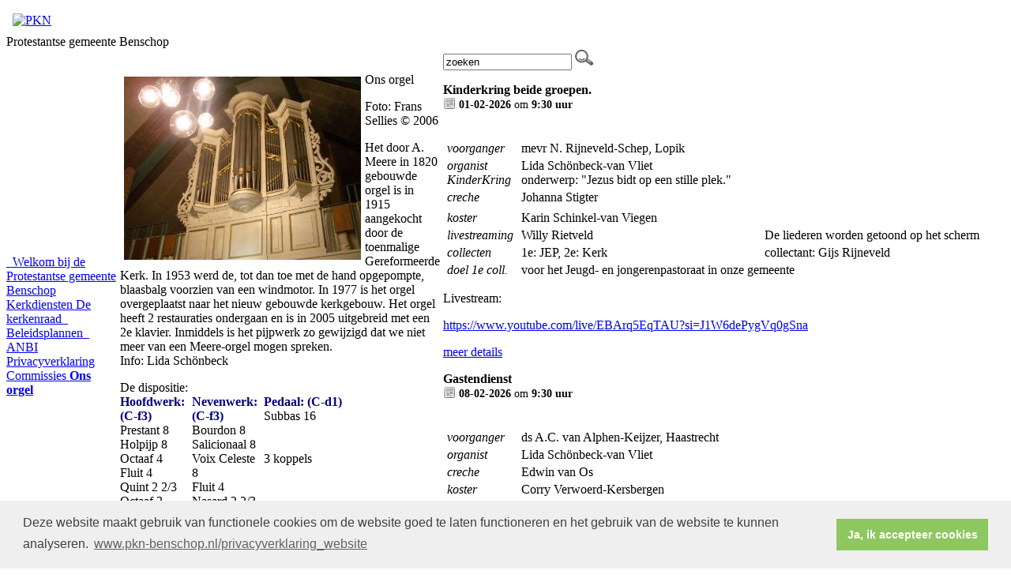

--- FILE ---
content_type: text/html; charset=utf-8
request_url: https://www.pkn-benschop.nl/Ons%20orgel/
body_size: 31963
content:

<!DOCTYPE html>
<html>
<head id="Head1">
<meta property="og:title" content="Ons orgel"/><meta property="og:image" content="//www.pkn-benschop.nl/uploads/klant194/benschop1.jpg"/><meta property="og:url" content="https://www.pkn-benschop.nl/default.aspx?lIntNavId=4934"/><meta property="og:type" content="website"/><meta property="og:description" content="Foto: Frans Sellies &copy; 2006

Het door A. Meere in 1820 gebouwde orgel is in 1915 aangekocht door de toenmalige Gereformeerde Kerk. In 1953 werd de, tot dan toe met de hand opgepompte, blaasbalg voorzien van een windmotor. In 1977 is&nbsp;het orgel overgeplaatst naar het nieuw gebouwde kerkgebouw. Het orgel heeft 2 restauraties ondergaan en is in 2005 uitgebreid met een 2e klavier. Inmiddels ..."/>

<meta http-equiv="X-UA-Compatible" content="IE=edge" /><meta name="google-site-verification" content="AGwZH1B3U_qK99a839OIYOci-YgXt3hqs5zp146C5uA" />
    <meta name="title" content="Protestantse gemeente Benschop" />
    <meta name="description" content="Protestantse gemeente Benschop" />
    <meta name="keywords" content="Protestantse gemeente Benschop" />
    <meta name="language" content="Dutch" /><meta name="author" content="Human Content" /><meta name="copyright" content="Human Content Media Producties B.V." /><meta name="document-type" content="Public" /><meta name="document-distribution" content="Local" /><meta name="cache-control" content="Public" /><title>
	
        Protestantse gemeente Benschop
</title>
    <script type="text/javascript" src="/js/jquery-1.2.6.pack.js"></script>
    <script type="text/javascript" src="//ajax.googleapis.com/ajax/libs/jquery/3.3.1/jquery.min.js"></script>
    <script src="/js/protnetbase.js" type="text/javascript"></script>
    <script src="/js/protnet.js" type="text/javascript"></script>
    <script src="/js/signals.min.js" type="text/javascript"></script>
    <script src="/js/crossroads.min.js" type="text/javascript"></script>

   <script type="text/javascript">
       $(document).ready(function () {

           var zoekvenster = $("#zoekvenster");

           if (zoekvenster.attr("value") == "zoeken") {
               zoekvenster.addClass("inactive");
           }

           zoekvenster.focus(function (e) {
               if (zoekvenster.attr("value") == "zoeken") {
                   zoekvenster.removeClass("inactive");
                   zoekvenster.attr("value", "");
               } else {
                   zoekvenster.removeClass("inactive");
               }
           });

           zoekvenster.blur(function (e) {
               if (zoekvenster.attr("value") == "") {
                   zoekvenster.addClass("inactive");
                   zoekvenster.attr("value", "zoeken");
               } else {
                   zoekvenster.removeClass("inactive");
               }
           });

           $('#butzoek').click(function () {
               $('#formsearch').submit();
           });
       });
    </script>

    
      <link rel="stylesheet" href="/js/fancybox/source/jquery.fancybox.css?v=2.1.5" type="text/css" media="screen" />
    <script type="text/javascript" src="/js/fancybox/source/jquery.fancybox.pack.js?v=2.1.5"></script>
    <link rel="stylesheet" type="text/css" href="//cdnjs.cloudflare.com/ajax/libs/cookieconsent2/3.0.3/cookieconsent.min.css" />
            <script src="//cdnjs.cloudflare.com/ajax/libs/cookieconsent2/3.0.3/cookieconsent.min.js"></script>
            <script>
                window.addEventListener("load", function () {
                    window.cookieconsent.initialise({
                        "palette": {
                            "popup": {
                                "background": "#efefef",
                                "text": "#404040"
                            },
                            "button": {
                                "background": "#8ec760",
                                "text": "#ffffff"
                            }
                        },
                        "content": {
                            "message": "Deze website maakt gebruik van functionele cookies om de website goed te laten functioneren en het gebruik van de website te kunnen analyseren.",
                            "dismiss": "Ja, ik accepteer cookies",
                             
                            "link": "www.pkn-benschop.nl/privacyverklaring_website",
                            "href": "/privacyverklaring.aspx"
                            
                          
                        }
                    })
                });
            </script>
        <link href="//algmaster.protestantsekerk.net/sjabloon1/stylesheet.css" rel="stylesheet" type="text/css" />
    <link href="//algmaster.protestantsekerk.net/uploads/klant194/alg/stylesheet.css?v=Feb12026232AM"
        rel="stylesheet" type="text/css" />
        <link href="//algmaster.protestantsekerk.net/stylesheetOveral.css?versie=2" rel="stylesheet" type="text/css" />
    <style>
        .headerTdBanner
        {
            background-image: url('//algmaster.protestantsekerk.net/sjabloon1/foto-header-4.jpg');
        }

        .logoklantTd
        {
            background-image: url('//algmaster.protestantsekerk.net/uploads/klant194/');
            background-repeat: no-repeat;
        }
        .FotoTd
        {
            background-image: url('//algmaster.protestantsekerk.net/uploads/klant194/');
            background-repeat: no-repeat;
        }

        .menuexpanded
        {
            background-color: #999999;
        }
        .itemTitle.second
{
    display:none;
}
    </style>

    
        
    
</head>
<body>
    <div align="center" class=" hasright">
        <table class="basisTable" border="0px" cellpadding="0" cellspacing="0">
            <tr>
                <td colspan="3">
                    <table class="headerTable" cellpadding="0" cellspacing="0" border="0px">
                        <tr>
                            <td class="headerTdBanner">
                                <table class="logoklantFotoTable" cellpadding="0" cellspacing="0" border="0px">
                                    <tr>
                                        <td class="logoklantTd">
						                    
							                    &nbsp;<br>&nbsp;
						                    
                                        </td>
                                        <td class="FotoTd">
                                             
                                        </td>
                                    </tr>
                                </table>
                            </td>
                            <td class="headerTdLogoPKN">
                                <a href="http://www.pkn.nl" target="_blank"><img src="//algmaster.protestantsekerk.net/sjabloon1/PKN-logo.gif"  alt="PKN" title="Protestantse Kerk in Nederland"  width="200" height="150" border="0" /></a>
                            </td>
                        </tr>
                    </table>
                </td>
            </tr>
            <tr>
                <td colspan="3">
                    <table class="naamwebsiteTable" cellpadding="0" cellspacing="0" border="0px">
                        <tr>
                            <td class="naamwebsiteTd">
                                Protestantse gemeente Benschop
                            </td>
                        </tr>
                    </table>
                </td>
            </tr>
            <tr>
                
                <td class="BCKleftTd">
                    <table class="leftTable" cellpadding="0" cellspacing="0" border="0px">
                        <tr>
                            <td class="leftTd">
                                 
        <script type="text/javascript" language="javascript"  src="/js/ddaccordion_2.js"></script>
    
    
    <script type="text/javascript" language="JavaScript1.2" >

     try            {        
ddaccordion.init({
	headerclass: "submenuheader", //Shared CSS class name of headers group
	contentclass: "submenu", //Shared CSS class name of contents group
	revealtype: "click", //Reveal content when user clicks or onmouseover the header? Valid value: "click" or "mouseover
	mouseoverdelay: 200, //if revealtype="mouseover", set delay in milliseconds before header expands onMouseover
	collapseprev: true, //Collapse previous content (so only one open at any time)? true/false 
	defaultexpanded: [], //index of content(s) open by default [index1, index2, etc] [] denotes no content
	onemustopen: false, //Specify whether at least one header should be open always (so never all headers closed)
	animatedefault: false, //Should contents open by default be animated into view?
	persiststate: true, //persist state of opened contents within browser session?
	toggleclass: ["", ""], //Two CSS classes to be applied to the header when it's collapsed and expanded, respectively ["class1", "class2"]
	togglehtml: ["suffix", "", ""], //Additional HTML added to the header when it's collapsed and expanded, respectively  ["position", "html1", "html2"] (see docs)
	animatespeed: 400, //speed of animation: integer in milliseconds (ie: 200), or keywords "fast", "normal", or "slow"
	oninit:function(headers, expandedindices){ //custom code to run when headers have initalized
		//do nothing
	},
	onopenclose:function(header, index, state, isuseractivated){ //custom code to run whenever a header is opened or closed
		//do nothing
	}
})

ddaccordion.init({ //2nd level headers initialization
	headerclass: "subexpandable", //Shared CSS class name of sub headers group that are expandable
	contentclass: "subcategoryitems", //Shared CSS class name of sub contents group
	revealtype: "click", //Reveal content when user clicks or onmouseover the header? Valid value: "click" or "mouseover
	mouseoverdelay: 0, //if revealtype="mouseover", set delay in milliseconds before header expands onMouseover
	collapseprev: true, //Collapse previous content (so only one open at any time)? true/false 
	defaultexpanded: [], //index of content(s) open by default [index1, index2, etc]. [] denotes no content
	onemustopen: false, //Specify whether at least one header should be open always (so never all headers closed)
	animatedefault: true, //Should contents open by default be animated into view?
	persiststate: true, //persist state of opened contents within browser session?
	toggleclass: ["opensubheader", "closedsubheader"], //Two CSS classes to be applied to the header when it's collapsed and expanded, respectively ["class1", "class2"]
	togglehtml: ["none", "", ""], //Additional HTML added to the header when it's collapsed and expanded, respectively  ["position", "html1", "html2"] (see docs)
	animatespeed: "fast", //speed of animation: integer in milliseconds (ie: 200), or keywords "fast", "normal", or "slow"
	oninit:function(headers, expandedindices){ //custom code to run when headers have initalized
		//do nothing
       if ($(".glossymenu .selected").length > 0)
        {
             var i = $('.submenuheader').index($('.glossymenu .selected').parents(".submenu").prev(".menuitem").find(".submenuheader"));
             if (i > -1)
              ddaccordion.expandone("submenuheader",i);

             var isub = $('.subexpandable').index($('.glossymenu .selected').parents(".subcategoryitems").prev("a").find(".subexpandable"));
             if (isub > -1)
              ddaccordion.expandone("subexpandable",isub);
        }

	},
	onopenclose:function(header, index, state, isuseractivated){ //custom code to run whenever a header is opened or closed
		
	}
})
}          catch(err)
{

}

var protnet;
        jQuery(document).ready(function () {
            if (typeof ProtNet === "undefined") {
            }
            else {
                protnet = new ProtNet();
                protnet.baseUrl = '/';
                protnet.baseUrlModule = '/';
                protnet.templatePath = '';
              //  protnet.serviceUrl = 'WebServices.asmx';
                protnet.init();
            }

           //if ( history.pushState )
           //{
           //     $("#glossy a").click(function (event) {
           //     $(".selected").removeClass("selected");
           //         event.preventDefault();
           //         $(this).addClass("selected");

           //         protnet.loadAjaxPage($(this).attr("href"));
           //         return false;
           //     });
           //}
        });
    </script>
    <style>
    .selected
    {
        font-weight:bold;
    }
    </style>


        <div class="glossymenu" id="glossy">
    
        <a onclick="ddaccordion.resetCookie();ddaccordion.collapseall('submenuheader');" class="menuitem "  href="//www.pkn-benschop.nl/welkom_bij_de_protestantse_gemeente_benschop">
            <span class=" pijl  submenuheader">&nbsp;</span>
            Welkom bij de Protestantse gemeente Benschop
        </a>
        <div class="submenu"><ul>

        
            
                <li><a onclick="ddaccordion.resetCookie();"  href="//www.pkn-benschop.nl/over_ons"  >
                         
                        Over ons
                    </a>
                
                                                
            
            
        </ul></div>
    
        <a onclick="ddaccordion.resetCookie();ddaccordion.collapseall('submenuheader');" class="menuitem "  href="//www.pkn-benschop.nl/kerkdiensten">
            
            Kerkdiensten
        </a>
        

        
        
    
        <a onclick="ddaccordion.resetCookie();ddaccordion.collapseall('submenuheader');" class="menuitem "  href="//www.pkn-benschop.nl/de_kerkenraad">
            
            De kerkenraad
        </a>
        

        
        
    
        <a onclick="ddaccordion.resetCookie();ddaccordion.collapseall('submenuheader');" class="menuitem "  href="//www.pkn-benschop.nl/beleidsplannen">
            <span class=" pijl  submenuheader">&nbsp;</span>
            Beleidsplannen
        </a>
        <div class="submenu"><ul>

        
            
                <li><a onclick="ddaccordion.resetCookie();"  href="//www.pkn-benschop.nl/default.aspx?lIntNavId=15192"  >
                         
                        Gemeente
                    </a>
                
                                                
            
                <li><a onclick="ddaccordion.resetCookie();"  href="//www.pkn-benschop.nl/default.aspx?lIntNavId=15193"  >
                         
                        Diaconie
                    </a>
                
                                                
            
            
        </ul></div>
    
        <a onclick="ddaccordion.resetCookie();ddaccordion.collapseall('submenuheader');" class="menuitem "  href="//www.pkn-benschop.nl/anbi">
            <span class=" pijl  submenuheader">&nbsp;</span>
            ANBI
        </a>
        <div class="submenu"><ul>

        
            
                <li><a onclick="ddaccordion.resetCookie();"  href="//www.pkn-benschop.nl/gemeente"  >
                         
                        Gemeente
                    </a>
                
                                                
            
                <li><a onclick="ddaccordion.resetCookie();"  href="//www.pkn-benschop.nl/default.aspx?lIntNavId=15702"  >
                         
                        Diaconie
                    </a>
                
                                                
            
            
        </ul></div>
    
        <a onclick="ddaccordion.resetCookie();ddaccordion.collapseall('submenuheader');" class="menuitem "  href="//www.pkn-benschop.nl/privacyverklaring_1">
            
            Privacyverklaring
        </a>
        

        
        
    
        <a onclick="ddaccordion.resetCookie();ddaccordion.collapseall('submenuheader');" class="menuitem "  href="//www.pkn-benschop.nl/default.aspx?lIntNavId=4935">
            
            Commissies
        </a>
        

        
        
    
        <a onclick="ddaccordion.resetCookie();ddaccordion.collapseall('submenuheader');" class="menuitem "  href="//www.pkn-benschop.nl/Ons orgel">
            
            <font class=selected>Ons orgel</font>
        </a>
        

        
        
    
        </div>
                            </td>
                        </tr>
                    </table>
                    <!-- EINDE LEFT -->
                </td>
                <td>
                
                        <!-- START MIDDENSTUK -->
                        <table class="middenTable" cellpadding="0" cellspacing="0">
                            <tr>
                                <td class="middenTdWit">
                                    &nbsp;
                                </td>
                                <td class="middenTd" id="ContentPlaceHolder">
                                    
    
        
                <div class="iso-container">
                    
		        <table class="itemTable  isothisone infotable " cellpadding="0" cellspacing="0">
			        <tr>
				        <td class="itemTd">
					        <span class="itemTitleSifir itemTitle first">Ons orgel</span> 
                            
					        <div class="divAfbeelding" style="float:left;">
						        <img  class='mainimg' hspace=5 vspace=5  alt="" src="//www.pkn-benschop.nl/uploads/klant194/benschop1.jpg"><br />
						        
					        </div>
                            <span class="itemTitleSifir itemTitle second">Ons orgel</span>
					        <br /><p>Foto: Frans Sellies &copy; 2006</p>

<p>Het door A. Meere in 1820 gebouwde orgel is in 1915 aangekocht door de toenmalige Gereformeerde Kerk. In 1953 werd de, tot dan toe met de hand opgepompte, blaasbalg voorzien van een windmotor. In 1977 is&nbsp;het orgel overgeplaatst naar het nieuw gebouwde kerkgebouw. Het orgel heeft 2 restauraties ondergaan en is in 2005 uitgebreid met een 2e klavier. Inmiddels is het pijpwerk zo gewijzigd dat we niet meer van een Meere-orgel mogen spreken.&nbsp;<br />
Info: Lida Sch&ouml;nbeck</p>

<table border="0" cellpadding="0" cellspacing="0" style="border-collapse: collapse; " width="90%">
	<tbody>
		<tr>
			<td colspan="2" width="50%"><font face="Times New Roman, Times">De dispositie:</font></td>
			<td width="50%"><font face="Times New Roman, Times">&nbsp;</font></td>
		</tr>
		<tr>
			<td valign="top" width="25%"><font face="Times New Roman, Times"><b><font color="#000080">Hoofdwerk: (C-f3)</font></b><br />
			Prestant 8<br />
			Holpijp 8<br />
			Octaaf 4<br />
			Fluit 4<br />
			Quint 2 2/3<br />
			Octaaf 2<br />
			Mixtuur III-IV<br />
			Dulciaan 8 B/D</font></td>
			<td valign="top" width="25%"><font face="Times New Roman, Times"><b><font color="#000080">Nevenwerk: (C-f3)</font></b><br />
			Bourdon 8<br />
			Salicionaal 8<br />
			Voix Celeste 8<br />
			Fluit 4<br />
			Nasard 2 2/3<br />
			Fluit 2<br />
			Terts 1 3/5<br />
			Tremulant</font></td>
			<td valign="top" width="50%"><font face="Times New Roman, Times"><b><font color="#000080">Pedaal: (C-d1)</font></b><br />
			Subbas 16<br />
			<br />
			<br />
			3 koppels</font></td>
		</tr>
	</tbody>
</table>

					        
					        
				        </td>
			        </tr>
			        <tr class="witje">
        		        <td colspan="3" class="witregelTd">&nbsp;</td>
			        </tr>
		        </table>
	        
     </div>
 
    
    

    
    
    

    

    

                                </td>
                                <td class="middenTdWit">
                                    &nbsp;
                                </td>
                            </tr>
                        </table>
                        <!-- EINDE MIDDENSTUK -->
                    </td>
                    
                    <td class="BCKrightTd">
                        <!-- START RIGHT -->
                        <table class="rightTable" cellpadding="0" cellspacing="0" border="0px">
                            <tr>
                                <form id="formsearch" method="post" action="/zoeken.aspx">
                                <td class="rightTdZoeken">
                                    <input name="trefwoord" id="zoekvenster"  value="zoeken" type="text" style="width: 155px;" />&nbsp;<input
                                        type="image" src="/image/search.png" id="butzoek"
                                        value="zoeken" />
                                    
                                </td>
                                </form>
                            </tr>
                            <!--<tr>
                                <td class="witregelTd">
                                    &nbsp;
                                </td>
                            </tr>-->
                            
                            
                                    <tr>
                                        <td class="rightTd">
                                
                                    <p><strong>
                                        Kinderkring beide groepen.</strong><br />
                                    <span style="font-size: 0.9em;">
                                        <img src="/image/icoonDatum.gif" style="float: left;" alt="datum en tijdstip" title="datum en tijdstip" />&nbsp;<strong>01-02-2026</strong>
                                         om  <strong>
                                            9:30 uur</strong></span>
                                    <br />
                                    
                                    &nbsp;
<table class="Table" style="width:517.95pt; border-collapse:collapse; border:undefined" width="691">
	<tbody>
		<tr style="height:16.5pt">
			<td nowrap="nowrap" style="width:54.65pt; padding:0cm 3.5pt 0cm 3.5pt; height:16.5pt" valign="bottom" width="73"><i>voorganger</i></td>
			<td nowrap="nowrap" style="width:231.65pt; padding:0cm 3.5pt 0cm 3.5pt; height:16.5pt" valign="bottom" width="309">mevr N. Rijneveld-Schep, Lopik</td>
			<td nowrap="nowrap" style="width:231.65pt; padding:0cm 3.5pt 0cm 3.5pt; height:16.5pt" valign="bottom" width="309">&nbsp;</td>
		</tr>
		<tr style="height:16.5pt">
			<td nowrap="nowrap" style="width:54.65pt; padding:0cm 3.5pt 0cm 3.5pt; height:16.5pt" valign="bottom" width="73"><i>organist</i></td>
			<td nowrap="nowrap" style="width:231.65pt; padding:0cm 3.5pt 0cm 3.5pt; height:16.5pt" valign="bottom" width="309">Lida Sch&ouml;nbeck-van Vliet</td>
			<td nowrap="nowrap" style="width:231.65pt; padding:0cm 3.5pt 0cm 3.5pt; height:16.5pt" valign="bottom" width="309">&nbsp;</td>
		</tr>
		<tr style="height:16.5pt">
			<td nowrap="nowrap" style="width:54.65pt; padding:0cm 3.5pt 0cm 3.5pt; height:16.5pt" valign="top" width="73"><i>KinderKring</i></td>
			<td nowrap="nowrap" style="width:231.65pt; padding:0cm 3.5pt 0cm 3.5pt; height:16.5pt" valign="top" width="309">onderwerp: &quot;Jezus bidt op een stille plek.&quot;</td>
			<td style="width:231.65pt; padding:0cm 3.5pt 0cm 3.5pt; height:16.5pt" valign="top" width="309">&nbsp;</td>
		</tr>
		<tr style="height:16.5pt">
			<td nowrap="nowrap" style="width:54.65pt; padding:0cm 3.5pt 0cm 3.5pt; height:16.5pt" valign="top" width="73"><i>creche</i></td>
			<td nowrap="nowrap" style="width:231.65pt; padding:0cm 3.5pt 0cm 3.5pt; height:16.5pt" valign="top" width="309">Johanna Stigter</td>
			<td style="width:231.65pt; padding:0cm 3.5pt 0cm 3.5pt; height:16.5pt" valign="top" width="309">&nbsp;</td>
		</tr>
		<tr style="height:16.5pt">
			<td nowrap="nowrap" style="width:54.65pt; padding:0cm 3.5pt 0cm 3.5pt; height:16.5pt" valign="bottom" width="73"><i>koster</i></td>
			<td nowrap="nowrap" style="width:231.65pt; padding:0cm 3.5pt 0cm 3.5pt; height:16.5pt" valign="bottom" width="309">Karin Schinkel-van Viegen</td>
			<td nowrap="nowrap" style="width:231.65pt; padding:0cm 3.5pt 0cm 3.5pt; height:16.5pt" valign="bottom" width="309">&nbsp;</td>
		</tr>
		<tr style="height:16.5pt">
			<td nowrap="nowrap" style="width:54.65pt; padding:0cm 3.5pt 0cm 3.5pt; height:16.5pt" valign="bottom" width="73"><i>livestreaming</i></td>
			<td nowrap="nowrap" style="width:231.65pt; padding:0cm 3.5pt 0cm 3.5pt; height:16.5pt" valign="bottom" width="309">Willy Rietveld</td>
			<td nowrap="nowrap" style="width:231.65pt; padding:0cm 3.5pt 0cm 3.5pt; height:16.5pt" valign="bottom" width="309">De liederen worden getoond op het scherm</td>
		</tr>
		<tr style="height:16.5pt">
			<td nowrap="nowrap" style="width:54.65pt; padding:0cm 3.5pt 0cm 3.5pt; height:16.5pt" valign="bottom" width="73"><i>collecten</i></td>
			<td nowrap="nowrap" style="width:231.65pt; padding:0cm 3.5pt 0cm 3.5pt; height:16.5pt" valign="bottom" width="309">1e: JEP, 2e: Kerk</td>
			<td nowrap="nowrap" style="width:231.65pt; padding:0cm 3.5pt 0cm 3.5pt; height:16.5pt" valign="bottom" width="309">collectant: Gijs Rijneveld</td>
		</tr>
		<tr style="height:16.5pt">
			<td nowrap="nowrap" style="width:54.65pt; padding:0cm 3.5pt 0cm 3.5pt; height:16.5pt" valign="bottom" width="73"><i>doel 1e coll.</i></td>
			<td colspan="2" nowrap="nowrap" style="width:463.3pt; padding:0cm 3.5pt 0cm 3.5pt; height:16.5pt" valign="bottom" width="618">voor het Jeugd- en jongerenpastoraat in onze gemeente</td>
		</tr>
	</tbody>
</table>
<br />
Livestream:&nbsp;
<p><a href="https://www.youtube.com/live/EBArq5EqTAU?si=J1W6dePygVq0gSna">https://www.youtube.com/live/EBArq5EqTAU?si=J1W6dePygVq0gSna</a></p>
<a href="/kerkdienst.aspx?lIntEntityId=436741"
                                        class="meer">meer details</a></p>
                                
                                    <p><strong>
                                        Gastendienst</strong><br />
                                    <span style="font-size: 0.9em;">
                                        <img src="/image/icoonDatum.gif" style="float: left;" alt="datum en tijdstip" title="datum en tijdstip" />&nbsp;<strong>08-02-2026</strong>
                                         om  <strong>
                                            9:30 uur</strong></span>
                                    <br />
                                    
                                    &nbsp;
<table class="Table" style="width:517.95pt; border-collapse:collapse; border:undefined" width="691">
	<tbody>
		<tr style="height:16.5pt">
			<td nowrap="nowrap" style="width:54.65pt; padding:0cm 3.5pt 0cm 3.5pt; height:16.5pt" valign="bottom" width="73"><i>voorganger</i></td>
			<td nowrap="nowrap" style="width:231.65pt; padding:0cm 3.5pt 0cm 3.5pt; height:16.5pt" valign="bottom" width="309">ds A.C. van Alphen-Keijzer, Haastrecht</td>
			<td nowrap="nowrap" style="width:231.65pt; padding:0cm 3.5pt 0cm 3.5pt; height:16.5pt" valign="bottom" width="309">&nbsp;</td>
		</tr>
		<tr style="height:16.5pt">
			<td nowrap="nowrap" style="width:54.65pt; padding:0cm 3.5pt 0cm 3.5pt; height:16.5pt" valign="bottom" width="73"><i>organist</i></td>
			<td nowrap="nowrap" style="width:231.65pt; padding:0cm 3.5pt 0cm 3.5pt; height:16.5pt" valign="bottom" width="309">Lida Sch&ouml;nbeck-van Vliet</td>
			<td nowrap="nowrap" style="width:231.65pt; padding:0cm 3.5pt 0cm 3.5pt; height:16.5pt" valign="bottom" width="309">&nbsp;</td>
		</tr>
		<tr style="height:16.5pt">
			<td nowrap="nowrap" style="width:54.65pt; padding:0cm 3.5pt 0cm 3.5pt; height:16.5pt" valign="bottom" width="73"><i>creche</i></td>
			<td nowrap="nowrap" style="width:231.65pt; padding:0cm 3.5pt 0cm 3.5pt; height:16.5pt" valign="bottom" width="309">Edwin van Os</td>
			<td nowrap="nowrap" style="width:231.65pt; padding:0cm 3.5pt 0cm 3.5pt; height:16.5pt" valign="bottom" width="309">&nbsp;</td>
		</tr>
		<tr style="height:16.5pt">
			<td nowrap="nowrap" style="width:54.65pt; padding:0cm 3.5pt 0cm 3.5pt; height:16.5pt" valign="bottom" width="73"><i>koster</i></td>
			<td nowrap="nowrap" style="width:231.65pt; padding:0cm 3.5pt 0cm 3.5pt; height:16.5pt" valign="bottom" width="309">Corry Verwoerd-Kersbergen</td>
			<td nowrap="nowrap" style="width:231.65pt; padding:0cm 3.5pt 0cm 3.5pt; height:16.5pt" valign="bottom" width="309">&nbsp;</td>
		</tr>
		<tr style="height:16.5pt">
			<td nowrap="nowrap" style="width:54.65pt; padding:0cm 3.5pt 0cm 3.5pt; height:16.5pt" valign="bottom" width="73"><i>livestreaming</i></td>
			<td nowrap="nowrap" style="width:231.65pt; padding:0cm 3.5pt 0cm 3.5pt; height:16.5pt" valign="bottom" width="309">Ada de Groot-Koetsier</td>
			<td nowrap="nowrap" style="width:231.65pt; padding:0cm 3.5pt 0cm 3.5pt; height:16.5pt" valign="bottom" width="309">De liederen worden getoond op het scherm</td>
		</tr>
		<tr style="height:16.5pt">
			<td nowrap="nowrap" style="width:54.65pt; padding:0cm 3.5pt 0cm 3.5pt; height:16.5pt" valign="bottom" width="73"><i>collecten</i></td>
			<td nowrap="nowrap" style="width:231.65pt; padding:0cm 3.5pt 0cm 3.5pt; height:16.5pt" valign="bottom" width="309">1e: MDT, 2e: Kerk</td>
			<td nowrap="nowrap" style="width:231.65pt; padding:0cm 3.5pt 0cm 3.5pt; height:16.5pt" valign="bottom" width="309">collectant: Janny van Vliet</td>
		</tr>
		<tr style="height:16.5pt">
			<td nowrap="nowrap" style="width:54.65pt; padding:0cm 3.5pt 0cm 3.5pt; height:16.5pt" valign="bottom" width="73"><i>doel 1e coll.</i></td>
			<td colspan="2" nowrap="nowrap" style="width:463.3pt; padding:0cm 3.5pt 0cm 3.5pt; height:16.5pt" valign="bottom" width="618">voor het Missionaire- en Diaconale werk in onze gemeente en daarbuiten</td>
		</tr>
	</tbody>
</table>
<br />
Livestream:&nbsp;<a href="/kerkdienst.aspx?lIntEntityId=436742"
                                        class="meer">meer details</a></p>
                                
                                    </td></tr>
                                    <tr>
                                        <td>
                                            &nbsp;
                                        </td>
                                    </tr>
                                
                            
                        </table>
                    </td>
                    <!-- EINDE RIGHT -->
                    
            </tr>
            <tr>
                <td colspan="3" class="witregelTd">
                    &nbsp;
                </td>
            </tr>
            <tr>
                <td colspan="3">
                    <!-- START FOOTER -->
                    <table class="footerTable" cellpadding="0" cellspacing="0" border="0" style="width:100%">
                        <tr>
                            <td class="footerTd">
                                 
                                &nbsp; Protestantsekerk.net is een samenwerking tussen de dienstenorganisatie van de <a href="http://www.pkn.nl" title="PKN" target="_blank" class="footer">Protestantse Kerk in Nederland</a> en <a href="http://www.humancontent.nl" title="Human Content" target="_blank" class="footer">Human Content Mediaproducties B.V.</a>
                            </td>
                        </tr>
                    </table>
                    <!-- EINDE FOOTER -->
                </td>
            </tr>
            <tr>
                <td colspan="3" class="witregelTd">
                    &nbsp;
                </td>
            </tr>
        </table>
        <!-- START BASISTABLE -->
    </div>
</body>
</html>


--- FILE ---
content_type: text/html; charset=utf-8
request_url: https://www.pkn-benschop.nl/templates/default.aspx?_=1769914360274
body_size: 1271
content:

				
						<table class="itemTable" cellpadding="0" cellspacing="0">
							<tr>
								<td class="itemTd">
									<span class="itemTitleSifir itemTitle">Welkom in ons Kerkgebouw Dorp 209 te Benschop</span>
									<div class="divAfbeelding" style="float:right">
										<img  hspace=5 vspace=5  alt="" src="//www.pkn-benschop.nl/uploads/klant194/2020_04_08_20.15.09.jpg"><br />
										<div class="divAfbeeldingOnderschrift">Het kerkgebouw.</div>
									</div>
									<p></p>
									
									
								</td>
							</tr>
							<tr>
        						<td colspan="3" class="witregelTd">&nbsp;</td>
							</tr>
						</table>
					
						<table class="itemTable" cellpadding="0" cellspacing="0">
							<tr>
								<td class="itemTd">
									<span class="itemTitleSifir itemTitle">Welkom</span>
									<div class="divAfbeelding" style="float:left">
										<br />
										
									</div>
									<p><p>Welkom op de website van de Protestantse gemeente Benschop!</p>

<p>Ons kerkgebouw staat aan het Dorp ZZ 209 te Benschop.<br />
<br />
De live uitzendingen zijn wekelijks rechtstreeks te volgen via de livestream.<br />
<br />
E-mailadres: Scriba.PgBenschop@kpnmail.nl<br />
&nbsp;</p>
</p>
									
									
								</td>
							</tr>
							<tr>
        						<td colspan="3" class="witregelTd">&nbsp;</td>
							</tr>
						</table>
					
                

